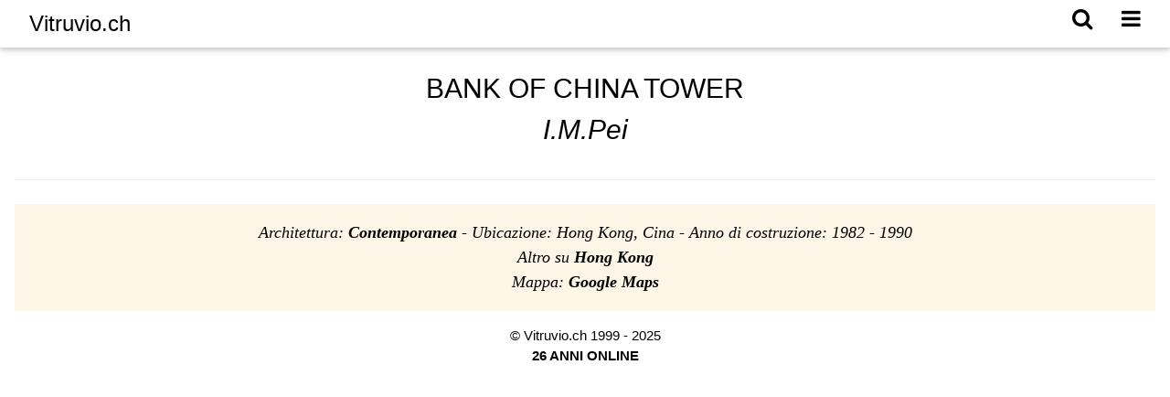

--- FILE ---
content_type: text/html; charset=UTF-8
request_url: https://www.vitruvio.ch/00_vitruvio_20/autoweb/opera.php?id=738&titolo=Bank%20of%20China%20Tower
body_size: 7935
content:




<style type='text/css'>
iframe.goog-te-banner-frame{ display: none !important;}

body {position: static !important; top:0px !important;}

.goog-logo-link {display:none !important;} 
.goog-te-gadget{color: transparent !important;}

#traduttore{position: absolute; top: 450px; left: 15px;}
.goog-te-gadget{font-size: 19px !important;}
.goog-te-gadget-simple{background-color: transparent !important; border: yes !important;;}
.goog-te-gadget-icon{display:yes!important;}

</style>

<!-- Sidebar/menu -->
<nav class="w3-sidebar w3-bar-block w3-white w3-animate-right w3-left w3-large" style="z-index:3;width:200px;font-weight:bold;display:none;right:0;" id="mySidebar">
  
  <a href="javascript:void()" onclick="w3_close()" class="w3-bar-item w3-button w3-left w3-padding-10"><i>Chiudi</i></a> 
  <a href="https://www.vitruvio.ch/index.php" onclick="w3_close()" class="w3-bar-item w3-button w3-left w3-padding-10">Home</a> 
  <a href="https://www.vitruvio.ch/architettura.php\ onclick="w3_close()" class="w3-bar-item w3-button w3-left w3-padding-10">Architettura</a> 
  <a href="https://www.vitruvio.ch/00_vitruvio_20/autoweb/liste.php?argo=ma" onclick="w3_close()" class="w3-bar-item w3-button w3-left w3-padding-10">Maestri</a>  
  <a href="https://www.vitruvio.ch/protagonisti.php" onclick="w3_close()" class="w3-bar-item w3-button w3-eft w3-padding-10">Protagonisti</a>  
  <a href="https://www.vitruvio.ch/00_vitruvio_20/autoweb/liste.php?argo=nazione" onclick="w3_close()" class="w3-bar-item w3-button w3-eft w3-padding-10">Guide delle citt&#224;</a> 
  <a href="https://www.vitruvio.ch/00_vitruvio_20/autoweb/tema.php" onclick="w3_close()" class="w3-bar-item w3-button w3-eft w3-padding-10">Temi</a> 
  <a href="https://www.vitruvio.ch/00_vitruvio_20/info.php" onclick="w3_close()" class="w3-bar-item w3-button w3-eft w3-padding-10">Info</a> 

<div id="traduttore">
<div id="google_translate_element"></div>
</div> 
<script type="text/javascript">
function googleTranslateElementInit() {
  new google.translate.TranslateElement({pageLanguage: 'it', gaTrack: true, gaId: 'UA-3136634-1'}, 'google_translate_element');
}
</script><script type="text/javascript" src="//translate.google.com/translate_a/element.js?cb=googleTranslateElementInit"></script>
        
  
</nav>

       

<!-- Top menu on small screens -->
<header class="w3-container w3-top w3-white  w3-card  w3-center">
    <a href="https://www.vitruvio.ch/index.php" class="w3-left w3-button w3-white w3-xlarge" onclick="w3_open()">Vitruvio.ch</a>    <a href="javascript:void(0)" class="w3-right w3-button w3-white w3-xlarge" onclick="w3_open()"><i class="fa fa-bars"></i></a>  
         
     <a href="https://www.vitruvio.ch/00_vitruvio_20/altro/google_cerca.php" class="w3-right w3-button w3-white w3-xlarge" onclick="w3_open()"><i class="fa fa-search"></i></a> 
  
 </header>

<!-- Overlay effect when opening sidebar on small screens -->
<div class="w3-overlay w3-animate-opacity" onclick="w3_close()" style="cursor:pointer" title="close side menu" id="myOverlay"></div>


<!-- INIZIO HTML -->

<!DOCTYPE html>

<html lang="it">
<head>
<title>Vitruvio.ch - Slideshow Opere</title>
<meta charset="UTF-8">
<meta name="viewport" content="width=device-width, initial-scale=1">
<link rel="stylesheet" href="https://www.vitruvio.ch/00_vitruvio_20/w3css/4/w3.css"><link rel="stylesheet" href="https://cdnjs.cloudflare.com/ajax/libs/font-awesome/4.7.0/css/font-awesome.min.css">
<link rel="stylesheet" href="https://fonts.googleapis.com/icon?family=Material+Icons">
</head>

<style>
        /* Stile della slideshow */

.slideshow-container {
    position: relative;
    max-width: 600px;
    margin: auto;
    padding: 0; /* Azzera il padding */
    overflow: hidden; /* Assicura che le frecce non escano dai limiti del contenitore */
}
        .slide {
            display: none;
            text-align: center;
        }
        .slide img {
            width: 100%;
        }
       /* Stile delle frecce di navigazione */
/* Stile delle frecce */
.prev, .next {
    cursor: pointer;
    position: absolute;
    top: 50%;
    padding: 16px;
    font-size: 30px;  /* Ingrandisce le frecce */
    color: white;
    font-weight: bold;
    transition: 0.6s ease;
    border-radius: 0 3px 3px 0;
    user-select: none;
    transform: translateY(-50%);
}

.prev {
    left: -10px; /* Avvicina la freccia al bordo sinistro */
}

.next {
    right: -10px; /* Avvicina la freccia al bordo destro */
    border-radius: 3px 0 0 3px; /* Simmetria con la freccia sinistra */
}
        .caption {
            text-align: center;
            font-size: 18px;
            color: #333;
            padding: 10px 0;
        }
    </style>
<body>


<div class="w3-container w3-padding-32">
<h2 class="w3-border-bottom w3-border-light-grey w3-padding-32 w3-center">
 BANK OF CHINA TOWER<br><i><a href="maestro.php?id=239&amp;titolo=Ieoh Ming Pei"> I.M.Pei</a></i></h2>	


<div class="slideshow-container">

    
    </div>	


<!-- Info Section <div class="w3-container">-->

  <div class="w3-panel w3-center w3-sand w3-large w3-serif">
   <p> <i>
    <class="w3-padding-small"> Architettura: <a href="https://www.vitruvio.ch/00_vitruvio_20/autoweb/liste.php?argo=architettura&arc=Contemporanea"><b>Contemporanea</b> - </a><class="w3-padding-small"> Ubicazione:  Hong Kong,  Cina - <class="w3-padding-small"> Anno di costruzione: 1982  -  1990 <br><class="w3-padding-small"><a href="https://www.vitruvio.ch/00_vitruvio_20/autoweb/liste.php?argo=guida&citta=Hong Kong">Altro su <b>Hong Kong</b>	</a><br><class="w3-padding-small"> Mappa: <a href="https://www.google.ch/maps/place/22.279167,114.161389" target="_blank"><B>Google Maps</B></a>		 </i></p>
  </div>



<!-- Footer -->
<footer class="w3-center  w3-padding-8">
       <p>
        &copy; Vitruvio.ch 1999 - 2025 <br>
        <b>26 ANNI ONLINE</b>
       </p>
</footer>  



<!-- Google tag (gtag.js) -->
<script async src="https://www.googletagmanager.com/gtag/js?id=G-1EERVZEXBP"></script>
<script>
  window.dataLayer = window.dataLayer || [];
  function gtag(){dataLayer.push(arguments);}
  gtag('js', new Date());

  gtag('config', 'G-1EERVZEXBP');
</script>


<!-- Inserisci questo tag nell'intestazione <head> o appena prima del tag di chiusura </body> -->
<script type="text/javascript" src="https://apis.google.com/js/plusone.js">
  {lang: 'it'}
</script>              	
</div>	
	
<script>
// Codice JavaScript per il carosello
let slideIndex = 1;
mostraSlide(slideIndex);

function cambiaSlide(n) {
    mostraSlide(slideIndex += n);
}

function mostraSlide(n) {
    let i;
    let slides = document.getElementsByClassName("slide");
    if (n > slides.length) { slideIndex = 1 }
    if (n < 1) { slideIndex = slides.length }
    for (i = 0; i < slides.length; i++) {
        slides[i].style.display = "none";
    }
    slides[slideIndex - 1].style.display = "block";
}
</script>

<script>


function myFunction() {
    var x = document.getElementById("menu");
    if (x.className.indexOf("w3-show") == -1) {
        x.className += " w3-show";
    } else { 
        x.className = x.className.replace(" w3-show", "");
    }
}
</script>

<script>
// Accordion 
function myAccFunc() {
    var x = document.getElementById("demoAcc");
    if (x.className.indexOf("w3-show") == -1) {
        x.className += " w3-show";
    } else {
        x.className = x.className.replace(" w3-show", "");
    }
}

// Click on the "Jeans" link on page load to open the accordion for demo purposes
document.getElementById("myBtn").click();


// Script to open and close sidebar
function w3_open() {
    document.getElementById("mySidebar").style.display = "block";
    document.getElementById("myOverlay").style.display = "block";
}
 
function w3_close() {
    document.getElementById("mySidebar").style.display = "none";
    document.getElementById("myOverlay").style.display = "none";
}
</script>		
</body>
</html>
